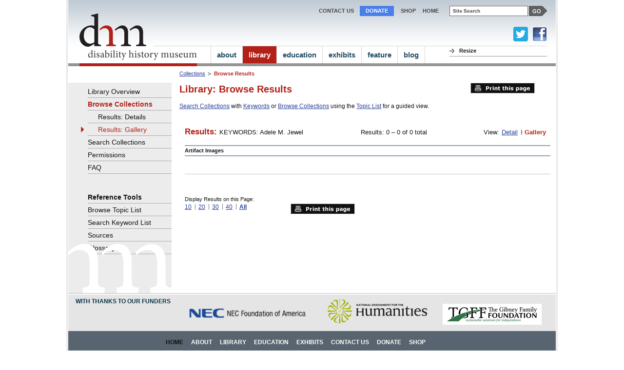

--- FILE ---
content_type: text/html
request_url: https://disabilitymuseum.org/dhm/lib/results.html?browse=1&q=Adele+M.+Jewel&&&orderby=title&&start=-20&&&view=gallery&&num=all
body_size: 3708
content:

<!DOCTYPE html PUBLIC "-//W3C//DTD XHTML 1.0 Strict//EN" "http://www.w3.org/TR/xhtml1/DTD/xhtml1-strict.dtd">
<html xmlns="http://www.w3.org/1999/xhtml" xml:lang="en" lang="en">
<head>
	<meta http-equiv="Content-Type" content="text/html; charset=utf-8" />

	<title>disability history museum--Results: KEYWORDS:  Adele M. Jewel</title>


<!-- Google tag (gtag.js) 2023 -->
<script async src="https://www.googletagmanager.com/gtag/js?id=G-V6Z1X82MRM"></script>
<script>
	window.dataLayer = window.dataLayer || [];
	function gtag(){dataLayer.push(arguments);}
	gtag('js', new Date());

	gtag('config', 'G-V6Z1X82MRM');
</script>

<base href="https://disabilitymuseum.org/dhm/dhm-20090915/" />
	<link type="text/css" rel="stylesheet" href="css/import.css" media="screen" />
	<link type="text/css" rel="stylesheet" href="css/print.css" media="print" />
	<script type="text/javascript" src="js/hover.js"></script>

	<script type="text/javascript" src="js/font-resize.js"></script>
	<script type="text/javascript" src="js/jquery-1.3.2.min.js"></script>
	<script type="text/javascript" src="js/jquery.main.js"></script>

	<script type="text/javascript" src="js/dhm_last.js"></script>

	<!--[if gte IE 7]><link rel="stylesheet" type="text/css" href="css/ie.css" media="screen"/><![endif]-->

</head>
<body class="library"><div class="offscreen"><a href="/dhm/lib/results.html?browse=1&q=Adele+M.+Jewel&&&orderby=title&&start=-20&&&view=gallery&&num=all#content">Skip to main content</a></div><a name=top></a>
	<div id="main">
		<div class="container">

			<!-- logo start -->
			<strong class="logo"><a href="/dhm/index.html"><img src="images/logo-red.gif" alt="DHM - disability history museum" /></a></strong>
			<!-- logo end -->
			<div class="wrapper">
				<div class="content-holder">
					<div class="holder">
						<ul class="breadcrumbs">
							<li><a href=/dhm/lib/overview.html>Collections</a></li> <li>Browse Results</li> 
						</ul>
						<div class="content-wrapper">
							<!-- content start -->
							<div id="content" role="main">
								<a name="content"></a><h1 class="h1-201612 dhm-color-lib" role="heading">Library: Browse Results</h1><div class="intro-content"><p>
<a href="/dhm/lib/search.html">Search Collections</a>
with
<a href="/dhm/lib/search_keyword_list.html">Keywords</a>
or
<a href="/dhm/lib/browse.html">Browse Collections</a>
using the
<a href="/dhm/lib/browse_topic_list.html">Topic List</a>
for a guided view.
</p>
</div>
							</div>

							<!-- content end -->
							<!-- right column start -->
							<div id="right-column">


							<!-- leave this space blank -->

								<a target=_blank href="/dhm/lib/results.html?browse=1&q=Adele+M.+Jewel&&&orderby=title&&start=-20&&&view=gallery&&num=all&print=1" class="print">Print this page</a>
							</div>
							<!-- right column end -->
						</div>
						<!-- browse-block start -->
						<div class="results">
							<!-- results parameters start -->
		<div class="results-paraneters">
			<div class="type">
				<h2>Results: </h2><span>KEYWORDS:  Adele M. Jewel  <br></span>
			</div>
			<div class="results-number">

				<p>Results: 0 &#8211; 0 of 0 total</p>
			</div>
			<div class="view">
				<p>View: </p>
				<ul>
					<li><a href="/dhm/lib/results.html?browse=1&q=Adele+M.+Jewel&&&orderby=title&&start=-20&&&num=all&view=detail">Detail</a></li>

					<li>Gallery</li>
				</ul>
			</div>
		</div>
		<!-- results parameters end -->
		<!-- results heading start -->
		<div class="results-heading">
			<span>Artifact Images</span>
		</div>
		<!-- results heading end -->
		<!-- results start -->
		<div class="gallery-results">
			<!-- NOTE: for WCAG compliance, change "image name" to a meaningful title below: -->
			<ul class="gallery"></ul>
		</div><div class="results-navigations">
								<div class="display" role="navigation" aria-labelledby="local_bottom_1">
									<p id="local_bottom_1">Display Results on this Page:</p>
									<ul>
										<li ><a href="/dhm/lib/results.html?browse=1&q=Adele+M.+Jewel&&&orderby=title&&start=-20&&&view=gallery&&num=10">10</a></li>
										<li ><a href="/dhm/lib/results.html?browse=1&q=Adele+M.+Jewel&&&orderby=title&&start=-20&&&view=gallery&&num=20">20</a></li>
										<li ><a href="/dhm/lib/results.html?browse=1&q=Adele+M.+Jewel&&&orderby=title&&start=-20&&&view=gallery&&num=30">30</a></li>

										<li ><a href="/dhm/lib/results.html?browse=1&q=Adele+M.+Jewel&&&orderby=title&&start=-20&&&view=gallery&&num=40">40</a></li>
										<li  class="active" ><a href="/dhm/lib/results.html?browse=1&q=Adele+M.+Jewel&&&orderby=title&&start=-20&&&view=gallery&&num=all">All</a></li>
									</ul>
								</div>
<a target=_blank href="/dhm/lib/results.html?browse=1&q=Adele+M.+Jewel&&&orderby=title&&start=-20&&&view=gallery&&num=all&print=1" class="print">Print this page</a>
							</div>
							<!-- results navigations end -->
						</div>

						<!-- browse-block end -->

					</div>
					<!-- left column start -->

					<div id="left-column" role="navigation">
						<!-- sidebar start -->
						<ul>
							<li ><a href="/dhm/lib/overview.html">Library Overview</a></li>
							<li  class="drop" ><a href="/dhm/lib/browse.html">Browse Collections</a>
							<ul><li ><a href=/dhm/lib/results.html?browse=1&q=Adele+M.+Jewel&&&orderby=title&&start=-20&&&num=all&view=detail>Results: Details</a></li><li  class="active" ><a href=/dhm/lib/results.html?browse=1&q=Adele+M.+Jewel&&&orderby=title&&start=-20&&&num=all&view=gallery>Results: Gallery</a></li></ul>
							</li>
							<li ><a href="/dhm/lib/search.html">Search Collections</a>
							
							</li>

							<li ><a href="/dhm/lib/permissions.html">Permissions</a></li>
							<li ><a href="/dhm/lib/FAQ.html">FAQ</a></li>
						</ul>
						<h3>Reference Tools</h3>
						<ul>
							<li ><a href="/dhm/lib/browse_topic_list.html">Browse Topic List</a></li>
							<li ><a href="/dhm/lib/search_keyword_list.html">Search Keyword List</a></li>

							<!--
							<li ><a href="/dhm/lib/formats.html">Formats</a></li>
							<li ><a href="/dhm/lib/titles.html">Titles</a></li>
							-->
							<li ><a href="/dhm/lib/sources.html">Sources</a></li>
							<li ><a href="/dhm/lib/glossary.html">Glossary</a></li>
						</ul>
						<!-- sidebar end -->
						

						<div style="position:absolute;bottom:101px;"><img src="images/image-1.gif" alt="image" /></div>
					</div>

					<!-- left column end -->
				</div>
			</div>
			<!-- header start -->
			<div id="header">
	<div class="top-bar">
<!-- DB widget#57 -->
<!-- search start -->
<div role="banner">
<div class="search" role="search">
	<form id=fsearch method=get action="https://www.google.com/cse">
		<fieldset>
<legend><span class=offscreen>Site Search</span></legend>
			<label for="sq">Site Search</label>
			<div class="text">
				<input type="text" value="" name="q" id="sq" />
			</div>

  <input type="hidden" name="cx" value="004952934703978845895:vwnpkuca7wo" />
  <input type="hidden" name="ie" value="UTF-8" />
  <input type="hidden" name="sa" value="Search" />
<input type="button" value="GO" style="border:0" onclick="document.forms.fsearch.submit();" class="button">

		</fieldset>
	</form>
</div>
<!-- search end -->
<!-- top navigation start -->
<ul class="top-nav">
	<li><a href="/dhm/info/contact_us.html">Contact Us</a></li>
	<li style="padding:0px 12px;margin-left:12px;background-color:#4A7EEB;color:white"><a style="color:white" href="/dhm/about/donate.html">Donate</a></li>
	<!-- <li><a href="/dhm/about/newsletter.html">News</a></li> -->
	<li><a href="/dhm/about/shop.html">Shop</a></li>
<!--  
<li><a href="/dhm/info/glossary.html">Glossary</a></li>
<li><a href="/dhm/info/FAQ.html">FAQ</a></li>
 -->
	<li><a href="/dhm/index.html">home</a></li>
</ul>
<!-- end navigation start -->
</div>
	</div>

	<div	class="bottom-bar">
		<div class="right-nav">
			<ul>
				<br />

<div style="position:absolute;top:55px;left:913px;">
<a href="https://twitter.com/dis_muse"><img title="Visit us on Facebook" alt="Visit us on Twitter" height=30 width=30 border=0 src="/dhm/images/site/twitter-link30x30.png"></a>
 &nbsp;
<a href="https://www.facebook.com/DisabilityHistoryMuseum"><img title="Visit us on Facebook" alt="Visit us on Facebook" height=30 width=30 border=0 src="/dhm/images/site/facebook-link30x30.png"></a>
</div>

<!--
<li><a href="/dhm/info/accessibility.html">Access</a></li>
-->
				<li>
					<!-- resize start -->
					<p>Resize</p>
					<div id="textchanger"></div>

					<!-- resize end -->
				</li>
			</ul>
		</div>
		<!-- main navigation start -->
			<ul style="margin-right:50px!important" class="main-nav" role="navigation">
<li><a href="/dhm/about/about.html" class="about-link">about</a>
<ul class="about-drop">
	<li><a href="/dhm/about/about.html">overview</a></li>
	<li><a href="/dhm/about/staff.html">staff</a></li>
	<li><a href="/dhm/about/board.html">board</a></li>
	<li><a href="/dhm/about/partners.html">partners</a></li>
	<li><a href="/dhm/about/advisors.html">advisors</a></li>
	<li><a href="/dhm/about/donors.html">funders</a></li>
<li><a href="/dhm/about/donate.html">donate</a></li>
	<!-- <li><a href="/dhm/about/newsletter.html">newsletter</a></li> -->
	<li><a href="/dhm/about/shop.html">shop</a></li>
</ul>
</li>
<li><a href="/dhm/lib/overview.html" class="library-link">library</a>
<ul class="library-drop">
	<li><a href="/dhm/lib/overview.html">overview</a></li>
	<li><a href="/dhm/lib/browse.html">browse collections</a></li>
	<li><a href="/dhm/lib/search.html">search collections</a></li>
	<li><a href="/dhm/lib/permissions.html">permissions</a></li>
	<li><a href="/dhm/lib/FAQ.html">faq</a></li>
</ul>
</li>
<li><a href="/dhm/edu/overview.html" class="education-link">education</a>
<ul class="education-drop">
	<li><a href="/dhm/edu/overview.html">overview</a></li>
	<li><a href="/dhm/edu/lessons.html">browse lessons</a></li>
	<li><a href="/dhm/edu/permissions.html">permissions</a></li>
	<!-- <li><a href="/dhm/edu/FAQ.html">faq</a></li> -->
</ul>
</li>
<li><a href="/dhm/exhibits/exhibits.php?page=overview" class="museum-link">exhibits</a>
<ul class="museum-drop">
	<li><a href="/dhm/exhibits/exhibits.php?page=overview">overview</a></li>
	<li><a href="/dhm/exhibits/museum_shop.html">museum shop</a></li>
</ul>
</li>

<li><a href="/dhm/bhk/index.html" class="feature-link">feature</a>
<ul class="feature-drop">
	<li><a href="/dhm/bhk/index.html">Becoming Helen Keller</a></li>
</ul>
</li>

<li><a href="/dismuse/" class="about-link">blog</a>
<ul class="about-drop">
	<li><a href="/dismuse/">blog</a></li>
</ul>
</li>

</ul>
		<!-- main navigation end -->
	</div>
</div>
			<!-- header end -->
			<!-- footer start -->
			<div id="footer2014" role="contentinfo">
<div class="top-footer2014" style="background-color:#E5E5E5!important;">
<p style="color:#0B3448!important;">WITH THANKS TO OUR FUNDERS

<br>

<center>
<a href="/dhm/about/donors.html" title="With Thanks To Our Funders: NEC"><img border=0 src=images/2014/2017-funders-NEC-trans.png alt=""></a>
 &nbsp; &nbsp; <a href="/dhm/about/donors.html" title="With Thanks To Our Funders: NEH"><img style="padding-top:4px" border=0 src=images/2014/2017-funders-NEH-trans.png alt=""></a>
 &nbsp; &nbsp; <a href="/dhm/about/donors.html" title="With Thanks To Our Funders: The Gibney Family Foundation"><img border=0 src=images/2014/2017-funders-TGFF-box2.png alt=""></a>
</center>

<br>

<!--
<a href="/dhm/about/donors.html" title="With Thanks To Our Funders"><img border=0 style="margin-left:150px !important;" src="images/2014/3--funders-trans.png" alt="NEC Foundation of America, National Endowment for the Humanities, TGFF: The Gibney Family Foundation, (Please Click for More)"></a>
-->

</div>

<div class="footer-content" style="width:100% !important;">


<center>

	<!-- footer navigations start -->
	<div class="footer-navs" role="navigation" style="width:100% !important">
		<ul class="main-footer-nav" style="margin-left:200px;text-transform:uppercase!important;">
			<li class="active"><a href="/dhm/">Home</a></li>
			<li><a href="/dhm/about/about.html">About</a></li>
			<li><a href="/dhm/lib/overview.html">Library</a></li>
			<li><a href="/dhm/edu/overview.html">Education</a></li>

			<li><a href="/dhm/exhibits/overview.html">Exhibits</a></li>
		
			<li><a href="/dhm/info/contact_us.html">Contact Us</a></li>
			<li><a href="/dhm/about/donate.html">Donate</a></li>

			<li><a href="/dhm/about/shop.html">Shop</a></li>

		</ul>
	


<p>
<span style="color:#B2D8FC!important;line-height:30px;">FOLLOW US ON SOCIAL MEDIA</span>
<br>
<a href="https://www.facebook.com/DisabilityHistoryMuseum">Facebook</a>
 &nbsp; <a href="https://twitter.com/dis_muse">Twitter</a>
<!--
 &nbsp; Pinterest
 &nbsp; Google+
-->
</p>

<br>

<p style="color:#FFF!important">
&copy; 2001-2023 Straight Ahead Pictures, Inc. All Rights Reserved. | <a href="/dhm/info/website_credits.html">Website Credits</a>
</p>

</center>
</div>	
			<!-- footer end -->
		</div>
	</div>

</body>
</html>

